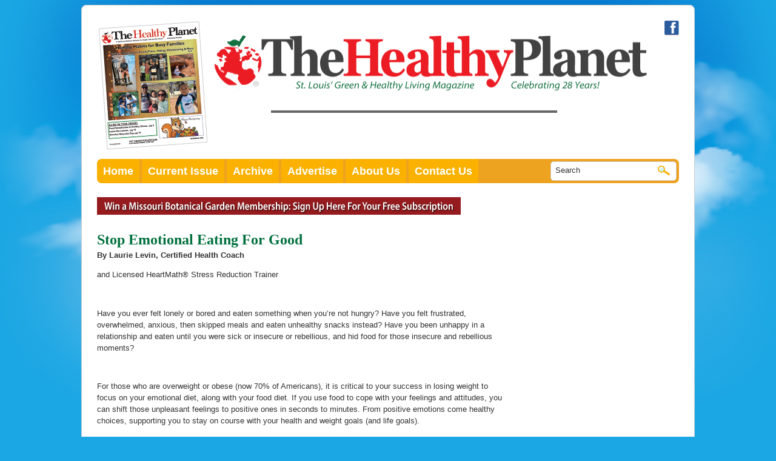

--- FILE ---
content_type: text/css
request_url: https://thehealthyplanet.com/styles/general.css
body_size: 2034
content:
@charset "utf-8";
/* CSS Document */



body
{
	font-family:Arial, Helvetica, sans-serif;
	font-size:67.5%;
	background: #1ba7e4 url(/images/layout/BG-Clouds.png) no-repeat top;
}	

#container
{
	padding:25px;
	width:960px;
	border:1px solid #CCC;
	background-color:#FFF;
	margin:0 auto;
	-moz-border-radius:8px;
	border-radius:8px;
}


#header
{
	width:960px;
	margin: 0 auto 15px;
}

#headerLeft
{
	float:left;
	width:193px;
}

#headerRight
{
	float:left;
	width:767px;
}
#headerRight div {
	float: left;
}
#headerRight div.container {
	clear: both;
	margin-top: 30px;
}
#virtual-edition-callout {
	width: 201px;
	height: 37px;
	text-indent: -999999px;
	background: transparent url(/images/layout/read-our-virtual-edition.png) no-repeat;
}
#header-adbutler-container {
	width: 468px;
	margin-left: 94px;
	border: 2px solid #666;
}
#nav
{
	margin:0 auto;
	width:960px;
	height:40px;
	background-color:#eea320;
	border-radius:8px;
	-moz-border-radius:8px;
}

#nav ul
{
	margin:0px;
	padding:0px;
}

#nav ul li
{
	display:inline;
	margin:0px;
	padding:0px;
}

#nav ul li a
{
	display:inline-block;
	height:40px;
	line-height:40px;
	color:#FFFFFF;
	font-size:1.4em;
	font-weight:bold;
	text-decoration:none;
	background-color:#fab100;
	padding:0px 10px 0px 10px;
}

#nav ul li a:hover
{
	background-color:#FBC440;
}

.navLeftEnd
{
	border-top-left-radius:8px;
	border-bottom-left-radius:8px;
	-moz-border-radius-topleft:8px;
	-moz-border-radius-bottomleft:8px;
}


#navLeft
{
	float:left;
	width:694px;
}

#navRight
{
	margin-left:54px;
	margin-top:4px;
	float:left;
	width:200px;
	background-color:#FFFFFF;
	border:1px solid #CCCCCC;
	border-radius:5px;
	-moz-border-radius:5px;
	padding:1px;
	padding-left:5px;
}

#navRightInner
{
	display:block;
	padding-top:4px;
	height:24px;
}	

#navRight input[type=text]
{
	border:0px;
	width:170px;
	color:#333333;
}



#mainContent
{
	width:960px;
	margin:0 auto;
	margin-top:15px;
}

#mainLeft
{
	float:left;
	width:680px;
	margin-right:30px;
}

#mainRight
{
	float:left;
	width:250px;
}

#specialContent
{
	margin-bottom:15px;
}

#growersGuide
{
	float:left;
	width:310px;
	
	margin-right:50px;

}

#contest
{
	float:left;
	width:280px;
	margin-top:15px;
	background-color:#fff79c;
	border:1px solid #333333;
}


#rightColumnSpecial
{
	width:220px;
	background-color:#990000;
	padding:15px;
	padding-bottom:10px;
	color:#990000;
	border-radius:8px;
	-moz-border-radius:8px;
}

#rightColumnSpecial h2
{
	font-size:1.6em;
	font-weight:bold;
	margin-top:0px;
	color:#FFFFFF;
}

#rightColumnSpecial a:link, #rightColumnSpecial a:visited
{
	color:#FFFFFF;
	text-decoration:none;
}

#rightColumnSpecial a:hover
{
	color:#FFFFFF;
	text-decoration:underline;
}

#newsletterSubscribe label
{
	margin: 0;
	padding: 0;
	font-size:1.2em;
	color:#FFFFFF;
	padding-bottom:4px;
	display: inline-block;
	width: 20%;
	margin-right: 1em;
}

#newsletterSubscribe
{
	width:220px;
	background-color:#00703C;
	padding:15px;
	padding-bottom:10px;
	color:#333333;
	border-radius:8px;
	-moz-border-radius:8px;
}

#newsletterSubscribe h2
{
	font-size:1.6em;
	font-weight:bold;
	margin-top:0px;
	color:#FFFFFF;
}

#newsletterSubscribe label
{
	margin: 0;
	padding: 0;
	font-size:1.2em;
	color:#FFFFFF;
	padding-bottom:4px;
	display: inline-block;
	width: 20%;
	margin-right: 1em;
}

#newsletterSubscribe input.email {
  display: inline-block;
  margin: 0;
  padding: 0;
  width: 70%;
  padding: .25em .125em;
}
#newsletterSubscribe #mc-embedded-subscribe {
  text-transform: uppercase;
  text-align: center;
  font-weight: normal;
  color: #fff;
  border: none;
  font-size: 1.75em;
  line-height: 1em;
  letter-spacing: .0625em;
  padding: .25em 0;
  width: 100%;

  background: #fcdb49; /* Old browsers */
  /* IE9 SVG, needs conditional override of 'filter' to 'none' */
  background: url([data-uri]);
  background: -moz-linear-gradient(top,  #fcdb49 1%, #ffb100 100%); /* FF3.6+ */
  background: -webkit-gradient(linear, left top, left bottom, color-stop(1%,#fcdb49), color-stop(100%,#ffb100)); /* Chrome,Safari4+ */
  background: -webkit-linear-gradient(top,  #fcdb49 1%,#ffb100 100%); /* Chrome10+,Safari5.1+ */
  background: -o-linear-gradient(top,  #fcdb49 1%,#ffb100 100%); /* Opera 11.10+ */
  background: -ms-linear-gradient(top,  #fcdb49 1%,#ffb100 100%); /* IE10+ */
  background: linear-gradient(to bottom,  #fcdb49 1%,#ffb100 100%); /* W3C */
  filter: progid:DXImageTransform.Microsoft.gradient( startColorstr='#fcdb49', endColorstr='#ffb100',GradientType=0 ); /* IE6-8 */
  
  -webkit-border-radius: 8px;
  -moz-border-radius: 8px;
  border-radius: 8px;

  -webkit-box-shadow: 1px 1px 2px rgba(0,0,0, .6);
  -moz-box-shadow: 1px 1px 2px rgba(0,0,0, .6);
  box-shadow: 1px 1px 2px rgba(0,0,0, .6);

  
  -webkit-text-shadow: 1px 1px 2px rgba(0,0,0, .6);
  -moz-text-shadow: 1px 1px 2px rgba(0,0,0, .6);
  text-shadow: 1px 1px 2px rgba(0,0,0, .6);
}

#newsletterSubscribe #mc-embedded-subscribe:hover {
  -webkit-box-shadow: inset -2px -2px 4px  rgba(255,255,255, .6);
  -moz-box-shadow: inset -2px -2px 4px  rgba(255,255,255, .6);
  box-shadow: inset -2px -2px 4px  rgba(255,255,255, .6);
  background: #ffb100; /* Old browsers */
}
#footer
{
	margin:0 auto;
	margin-top:15px;
	border-top:1px dotted #eea320;
	padding-top:15px;
	width:960px;
	text-align:center;
	

}


div.post h2, div.page h2
{
	font-family:Georgia, "Times New Roman", Times, serif;
	font-size:2.2em;
	color:#00703D;
	margin-bottom:0px;
}

div.post h2 a, div.page h2 a
{
	color:#00703D;
	text-decoration:none;
}

div.post h2 a:hover, div.page h2 a:hover
{
	color:#999999;
}

div.post p, div.page p
{
	font-size:1.2em;
}

div.post p:first-child, div.page p:first-child
{
	margin-top:2px;
}

ul.archives
{
	margin:0px;
	padding:0px;	
}

ul.archives li
{
	font-size:1.6em;
	padding:8px;
	margin-bottom:4px;
	border-radius:5px;
	-moz-border-radius:5px;
	background-color:#0099FF;
	list-style:none;
	margin-left:0px;
	width:640px;	
}

ul.archives li:hover
{
	background-color:#00CCFF;
}

ul.archives li a
{
	color:#FFFFFF;
	font-weight:bold;	
	text-decoration:none;
	display:block;
	height:25px;
	width:640px;
}

a{color:#2080D0;}
a:hover{color:#58A0DC;}
p{color:#333333;}
li p, p li, li li {font-size:1.0em;}
img {
	border: none;
}
.clear{clear:both;}